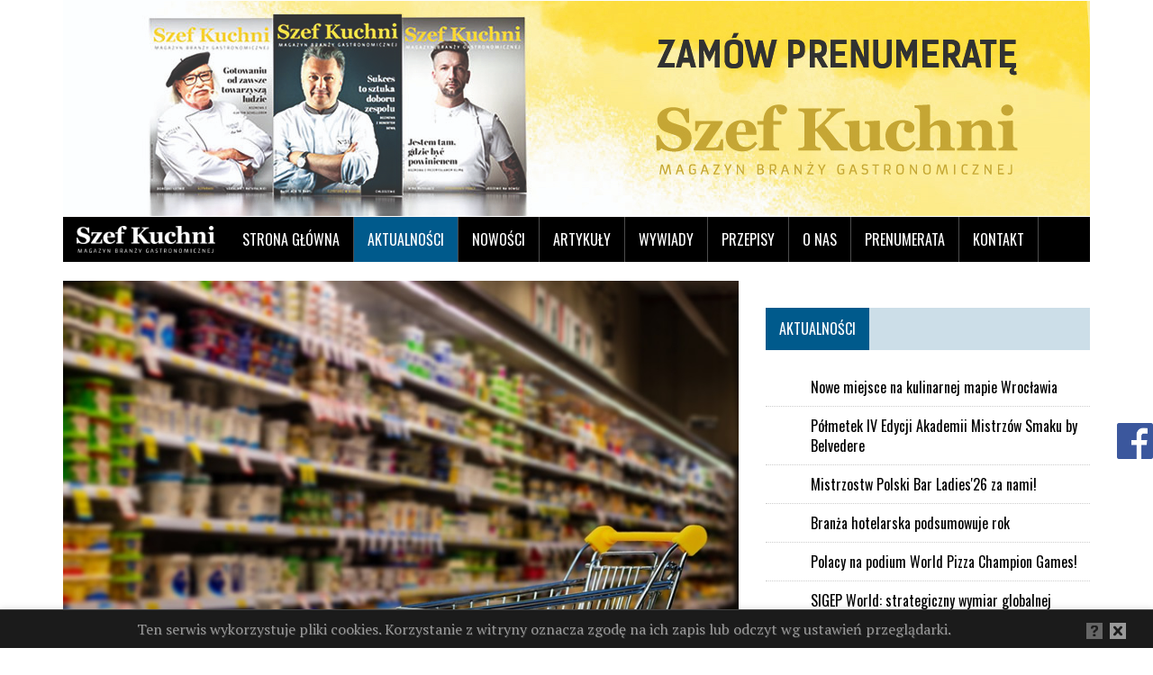

--- FILE ---
content_type: text/html; charset=UTF-8
request_url: https://mx7.szef-kuchni.com.pl/aktualnosci/zerowy-vat-na-zywnosc
body_size: 3977
content:
<!doctype html><html lang="pl">
<head>
    <title>Zerowy VAT na żywność - Szef Kuchni</title>
    <base href="https://mx7.szef-kuchni.com.pl/" />
    <meta charset="UTF-8" />
    <meta http-equiv="X-UA-Compatible" content="IE=edge">
    <meta name="viewport" content="width=device-width, initial-scale=1, maximum-scale=1" />

	<link rel="canonical" href="https://mx7.szef-kuchni.com.pl/aktualnosci/zerowy-vat-na-zywnosc"/>
	<meta name="keywords" content="">
	<meta name="description" content="Resort finansów zdecydował.">
	<meta name="date" content="12 March 2024">
	<meta name="robots" content="all">
	<meta property="og:image"  content="http://www.szef-kuchni.com.pl/assets/media/aktualnosci/koszyk_sklepowy.jpg">
	<meta property="og:type" content="website"/>
	<meta property="og:title" content="Zerowy VAT na żywność">
	<meta property="og:description" content="Resort finansów zdecydował.">
	<meta property="og:url"  content="https://mx7.szef-kuchni.com.pl/aktualnosci/zerowy-vat-na-zywnosc">



	<link rel="stylesheet" href="/assets/css/bootstrap.min.css" />
	<link rel="stylesheet" href="/assets/css/style.min.css" />
	<link rel="stylesheet" href="/assets/css/style_kk.css" />
	<link rel="stylesheet" href="/assets/css/fontawesome.min.css" />

	<link rel="stylesheet" href="https://fonts.googleapis.com/css?family=PT+Serif:300,400,400italic,600,700%7cOswald:300,400,400italic,600,700">

	

<script>
  (function(i,s,o,g,r,a,m){i['GoogleAnalyticsObject']=r;i[r]=i[r]||function(){
  (i[r].q=i[r].q||[]).push(arguments)},i[r].l=1*new Date();a=s.createElement(o),
  m=s.getElementsByTagName(o)[0];a.async=1;a.src=g;m.parentNode.insertBefore(a,m)
  })(window,document,'script','https://www.google-analytics.com/analytics.js','ga');

  ga('create', 'UA-89774433-1', 'auto');
  ga('send', 'pageview');

</script>


<!-- Google tag (gtag.js) --> 
<script async src="https://www.googletagmanager.com/gtag/js?id=G-XJKKY27T9F"></script> <script> window.dataLayer = window.dataLayer || []; function gtag(){dataLayer.push(arguments);} gtag('js', new Date()); gtag('config', 'G-XJKKY27T9F'); </script>


</head>



<body style="padding: 0;">
	



<style>

.fb-wrapper.active {
    right: 0;
}


.fb-wrapper {
    position: fixed;
    right: -340px;
    bottom: 0;
    z-index: 100;
    height: 500px;
}
.fb-icon {

    width: 40px;
    height: 40px;
	background:url(assets/img/FB-f-Logo__blue_72.png);
	background-size: 100%;
    position: absolute;
    left: -40px;
    top: 50%;
}


</style>



<div class="fb-wrapper">
    <div class="fb-icon"></div>
   <div class="fb-page fb_iframe_widget" data-href="https://www.facebook.com/SzefKuchniMagazynBranzyGastronomicznej"
     data-tabs="timeline"
     data-small-header="false" data-adapt-container-width="true" data-hide-cover="false" data-show-facepile="true"
     fb-xfbml-state="rendered"
     fb-iframe-plugin-query="adapt_container_width=true&amp;app_id=1580589828840684&amp;container_width=380&amp;hide_cover=false&amp;href=https%3A%2F%2Fwww.facebook.com%2FSzefKuchniMagazynBranzyGastronomicznej&amp;locale=pl_PL&amp;sdk=joey&amp;show_facepile=true&amp;small_header=false&amp;tabs=timeline">
    <span style="vertical-align: bottom; width: 340px; height: 500px;"><iframe name="f11c53cd222b85" width="1000px"
                                                                               height="1000px" frameborder="0"
                                                                               allowtransparency="true"
                                                                               allowfullscreen="true" scrolling="no"
                                                                               title="fb:page Facebook Social Plugin"
                                                                               src="https://www.facebook.com/v2.8/plugins/page.php?adapt_container_width=true&amp;app_id=1580589828840684&amp;channel=https%3A%2F%2Fstaticxx.faceb1ook.com%2Fconnect%2Fxd_arbiter%2Fr%2FXBwzv5Yrm_1.js%3Fversion%3D42%23cb%3Df2e3d6ab4169344%26domain%3Dwww.szef-kuchni.pl%26origin%3Dhttps%253A%252F%252Fwww.szef-kuchni.pl%252Ff3f6ff79406fa8%26relation%3Dparent.parent&amp;container_width=380&amp;hide_cover=false&amp;href=https%3A%2F%2Fwww.facebook.com%2FSzefKuchniMagazynBranzyGastronomicznej&amp;locale=pl_PL&amp;sdk=joey&amp;show_facepile=true&amp;small_header=false&amp;tabs=timeline"
                                                                               style="border: none; visibility: visible; width: 340px; height: 500px;"
                                                                               class=""></iframe></span>
																			   </div>

</div>

	<style>
@media (max-width: 767px) {

 	.banner-top {
		margin-top: 60px;
	} 
}
</style>	<div class="container banner-top">
	<a href="https://www.szef-kuchni.com.pl/oferta-reklamowa/szef-kuchni-magazyn-branzy-gastronomicznej" target="_blank">
		<img src="/assets/media/banners/1140x240p.jpg" alt="" class="img-responsive" style="display: block; ;">
	</a>
	</div>
	<nav class="navbar">
    <div class="container">
        <div class="navbar-header">
            <button class="navbar-toggle">
                <i class="fa fa-bars"></i>
            </button>

            <a href="https://mx7.szef-kuchni.com.pl/" class="navbar-brand">
                <img src="/assets/img/logotype.png" alt="Szef-Kuchni">
            </a>

        </div>

        <div class="navbar-collapse collapse">
           <ul class="nav navbar-nav"><li class="first"><a href="https://mx7.szef-kuchni.com.pl/" title="Strona główna" >Strona główna</a></li>
<li class="active"><a href="aktualnosci/" title="Aktualności" >Aktualności</a></li>
<li><a href="nowosci/" title="Nowości" wyjątkowo-chrupiące-frytki>Nowości</a></li>
<li><a href="artykuły/" title="Artykuły" >Artykuły</a></li>
<li><a href="wywiady/" title="Wywiady" >Wywiady</a></li>
<li><a href="przepisy/" title="Przepisy" >Przepisy</a></li>
<li><a href="o-nas" title="O nas" >O nas</a></li>
<li><a href="oferta-reklamowa/szef-kuchni-magazyn-branzy-gastronomicznej" title="Prenumerata" >Prenumerata</a></li>
<li class="last"><a href="kontakt" title="Kontakt" >Kontakt</a></li>
</ul>
        </div>
    </div>
</nav>
	<section class="main">

<div class="container">
	<div class="row">
		<div class="col-md-8 center">

			<article class="box box-news td0 no-border">
				<header>
					<img src="assets/media/aktualnosci/koszyk_sklepowy.jpg" alt="Zerowy VAT na żywność" title="Zerowy VAT na żywność">
					<h1>Zerowy VAT na żywność</h1>
				</header>
				<div class="plain">
					<p><strong>Resort finansów zdecydował - zerowy VAT na żywność nie zostanie przedłużony po 31 marca. Opublikowano jednoznaczny komunikat</strong>.</p>
<p>Resort finansów wyjaśnia, że decyzja została podjęta "w związku z najnowszymi odczytami inflacji oraz prognozami dynamiki cen podstawowych produktów spożywczych".</p>
<p>Obniżona stawka VAT na podstawowe produkty spożywcze obowiązuje od 1 lutego 2022 roku. Ministerstwo Finansów podaje, że została wprowadzona przy odczycie inflacji za styczeń 2022 roku na poziomie 9,2 proc. (rdr).</p>
<p>Zdaniem Ministra Finansów wstępne dane GUS wskazują, że inflacja w styczniu obniżyła się do 3,9 proc. (rdr) i było to najniższe tempo wzrostu cen konsumpcyjnych w tym ujęciu od marca 2021 roku, a do tego spadło roczne tempo wzrostu cen żywności i napojów bezalkoholowych - do 4,9 proc. w styczniu (tj. najniżej od września 2021 roku).</p>
<p>Wobec tego czy decyzja resortu finansów zaskakuje?</p>
<p>- Moja rekomendacja jest taka, aby wrócić do 5 proc. stawki VAT na żywność. Możemy wrócić do stawki zerowej w każdej chwili - powiedział w zeszłym tygodniu premier Donald Tusk. - Sytuacja, jeśli idzie o ceny żywności, jest zaskakująco optymistyczna, z różnych powodów notujemy rekordowo niskie ceny niektórych produktów - tłumaczył. </p>
<p>Nieco inne zdanie ma na ten temat prezes Narodowego Banku Polskiego Adam Glapiński.</p>
<p>- Podwyżka VAT na żywność do poziomu 5 proc. oznacza według nas podwyższenie inflacji o 0,9 proc. - wyliczył.</p>
<p><em>Źródło: RMF FM</em></p>

					
				</div>
				<footer>
					<a href="/" class="button">Powrót</a>
				</footer>
			</article>

		</div>

		<div class="col-md-4 right">

			<div class="box box-news no-border">
	
		<h1 class="box-title"><a href="aktualnosci/" target="_self" title="Zobacz więcej">Aktualności</a>
		</h1>
	<div class="plain">
		<ul class="news-list"><li><a href="aktualnosci/nowe-miejsce-na-kulinarnej-mapie-wroclawia" title="Aktualności">Nowe miejsce na kulinarnej mapie Wrocławia</a></li><li><a href="aktualnosci/polmetek-iv-edycji-akademii-mistrzow-smaku-by-belvedere" title="Aktualności">Półmetek IV Edycji Akademii Mistrzów Smaku by Belvedere</a></li><li><a href="aktualnosci/mistrzostw-polski-bar-ladies26-za-nami" title="Aktualności">Mistrzostw Polski Bar Ladies'26 za nami!</a></li><li><a href="aktualnosci/branza-hotelarska-podsumowuje-rok" title="Aktualności">Branża hotelarska podsumowuje rok</a></li><li><a href="aktualnosci/polacy-na-podium-world-pizza-champion-games" title="Aktualności">Polacy na podium World Pizza Champion Games!</a></li><li><a href="aktualnosci/sigep-world-strategiczny-wymiar-globalnej-gastronomii" title="Aktualności">SIGEP World: strategiczny wymiar globalnej gastronomii</a></li><li><a href="aktualnosci/polscy-lodziarze-w-czolowce-gelato-world-cup" title="Aktualności">Polscy lodziarze w czołówce Gelato World Cup!</a></li><li><a href="aktualnosci/greckie-ekologiczne-oliwki-stolowe-podrozuja-do-polski" title="Aktualności">Greckie ekologiczne oliwki stołowe "podróżują" do Polski</a></li><li><a href="aktualnosci/dzien-bigosu" title="Aktualności">Dzień Bigosu</a></li><li><a href="aktualnosci/sigep-world-lody-wypieki-kawa-i-pizza-w-centrum-uwagi-branży" title="Aktualności">SIGEP World: lody, wypieki, kawa i pizza w centrum uwagi branży</a></li></ul>
	</div>
</div>
			
		</div>
	</div>
</div>

	</section>

	<footer class="footer" style="background: #ccdee8; padding: 40px 0;">
	<div class="container">
		<div class="row">
			<div class="col-md-8">
				<h2>BM Media</h2>
				<p>Wydawnictwo Branżowe</p>
				<p>pl. Andersa 7, 61-894 Poznań<br>tel: 61 664 26 64, fax: 61 668 38 01</p>
			</div>

			<div class="col-md-4">
				<a href="http://www.zkdp.pl/" target="_blank">
					<img src="/assets/img/logos.gif" alt="" style="">
				</a>
			</div>

		</div>
	</div>
</footer>


	<script src="/assets/js/jquery.min.js"></script>
	<script src="/assets/js/main.js"></script>

	
</body>
</html>


--- FILE ---
content_type: text/css
request_url: https://mx7.szef-kuchni.com.pl/assets/css/style.min.css
body_size: 2518
content:
* {
  font-size: 16px;
  font-family: 'PT Serif', Georgia, "Times New Roman", serif; }

h1, h2, h3, h4, h5, h6,
.button {
  font-family: 'Oswald', Arial, sans-serif; }
  h1 *, h2 *, h3 *, h4 *, h5 *, h6 *,
  .button * {
    font-family: inherit; }

h1 {
  margin: 0; }

h2 {
  margin: 0; }

h3 {
  font-size: 2em;
  margin: 15px 0; }

a, strong {
  font-size: inherit;
  font-family: inherit; }

p {
  margin-bottom: 20px;
  text-align: justify; }

.button {
  padding: 15px;
  color: #ffffff;
  display: inline-block;
  background-color: #005a8c;
  text-transform: uppercase;
  transition: background-color linear .3s; }
  .button:hover {
    color: #ffffff;
    text-decoration: none;
    background-color: #003959; }
  @media (max-width: 767px) {
    .button {
      padding: 10px; } }

@media (max-width: 991px) {
  * {
    font-size: 14px; } }
@media (max-width: 767px) {
  * {
    font-size: 12px; } }
body {
  margin: 0;
  padding: 0 0 100px 0; }
  @media (max-width: 767px) {
    body {
      padding-top: 80px; } }

.banner {
  margin: 0 auto;
  border-width: 12px;
  border-style: solid;
  border-color: #cdcdcd; }
  .banner.banner-336 {
    width: 360px;
    height: 304px; }
  .banner.banner-728 {
    width: 752px;
    height: 114px; }
  .banner > span {
    display: block;
    font-size: 24px;
    text-align: center; }

.banner-header {
  margin: 20px auto; }

@media (max-width: 767px) {
  .banner-header, .banner-sidebar {
    display: none; } }
.no-margin-top {
  margin-top: 0 !important; }

h1.box-title, h2.box-title {
  font-size: 1em;
  margin: 30px 0 !important;
  background: #ccdee8; }
  h1.box-title > span, h1.box-title > a, h2.box-title > span, h2.box-title > a {
    padding: 15px;
    color: #ffffff;
    display: inline-block;
    background-color: #005a8c;
    text-transform: uppercase;
    transition: background-color linear .2s; }
  h1.box-title > a:hover, h2.box-title > a:hover {
    text-decoration: none;
    background-color: #003959; }
  @media (max-width: 767px) {
    h1.box-title > span, h1.box-title > a, h2.box-title > span, h2.box-title > a {
      padding: 10px; } }

.box {
  margin-bottom: 30px;
  padding-bottom: 20px;
  border-bottom: 1px dotted #cdcdcd; }
  .box.no-border {
    border-bottom: 0;
    padding-bottom: 0; }
  .box header {
    margin-bottom: 20px; }
    .box header img {
      width: 100%;
      height: auto;
      display: block; }
  .box footer {
    margin: 40px 0; clear: both; }

.box .plain ul li, .box .plain .media {
  padding-left: 0;
  margin-bottom: 10px;
  padding-bottom: 10px;
  border-bottom: 1px dotted #cdcdcd; }
  .box .plain ul li:last-child, .box .plain .media:last-child {
    border-bottom: 0; }
.box .plain ul li a, .box .plain .media-body a, .box .plain .media-body span {
  color: #000000;
  display: block;
  position: relative;
  padding: 0 10px 0 0;
  font-family: 'Oswald', Arial, sans-serif;
  transition: padding ease-out .2s, color linear .2s; }
  .box .plain ul li a:hover, .box .plain .media-body a:hover, .box .plain .media-body span:hover {
    padding: 0 5px 0 5px;
    text-decoration: none;
    color: #003959; }
  .box .plain ul li a strong, .box .plain .media-body a strong, .box .plain .media-body span strong {
    color: #005a8c;
    font-weight: normal; }
.box .plain ul.news-list li {
  padding-left: 50px; }
  .box .plain ul.news-list li a strong {
    top: 2px;
    left: -50px;
    font-size: 10px;
    position: absolute; }
.box .plain .media {
  position: relative; }
  .box .plain .media > a {
    top: 0;
    left: 0;
    z-index: 1;
    width: 100%;
    height: 100%;
    display: block;
    position: absolute; }
  .box .plain .media:hover .media-body > span {
    padding: 0 5px 0 5px;
    text-decoration: none;
    color: #003959; }

.box .plain ul {
  margin: 0;
  padding: 0;
  list-style: none; }

.box .media .media-left span {
  width: 95px;
  height: 80px;
  display: block;
  background-size: cover;
  background-position: center; }

.box .media .media-left a {
  display: block;
  position: relative; }
  .box .media .media-left a:after {
    content: "";
    display: block;
    width: 100%;
    height: 100%;
    position: absolute;
    opacity: 0;
    left: 0;
    top: 0;
    z-index: 1;
    transition: opacity linear .2s;
    background-color: rgba(0, 90, 140, 0.7); }
.box .media .media-left span {
  width: 95px;
  height: 80px;
  display: block;
  background-size: cover;
  background-position: center; }
.center .box .media .media-left span {
  width: 160px;
  height: 105px; }
@media (max-width: 767px) {
  .box .media .media-left {
    display: none; } }
.box .media .media-body {
  position: relative; }
  .box .media .media-body a {
    top: 0;
    left: 0;
    width: 100%;
    height: 100%;
    display: block;
    position: absolute; }
  .box .media .media-body h4, .box .media .media-body p {
    transition: color linear .2s; }
  .box .media .media-body h4 {
    margin-top: 0;
    line-height: 1.5em; }
    .box .media .media-body h4 strong {
      color: #ffffff;
      font-size: 1em;
      font-weight: normal;
      margin-right: 5px;
      background: #005a8c;
      padding: 1px 5px; }
.box .media:hover .media-left a:after {
  opacity: 1; }
.box .media:hover h4, .box .media:hover p {
  color: #005a8c; }

.box-news-preview {
  position: relative; height: 330px; overflow: hidden; }
  .box-news-preview:hover header:before {
    opacity: 1; }
  .box-news-preview:hover .plain p {
    color: #005a8c; }
  .box-news-preview a {
    top: 0;
    left: 0;
    z-index: 9;
    width: 100%;
    height: 100%;
    display: block;
    position: absolute; }
  .box-news-preview header {
    position: relative;
    margin-bottom: 20px;
	height: 180px;
	overflow: hidden;
	}
    .box-news-preview header:before {
      top: 0;
      left: 0;
      opacity: 0;
      width: 100%;
      content: "";
      height: 100%;
      display: block;
      position: absolute;
      transition: opacity linear .2s;
      background: rgba(0, 90, 140, 0.5); }
    .box-news-preview header img {
      width: 100%; }
  .box-news-preview .plain {
    text-align: justify;
	position: relative;
	}
    .box-news-preview .plain h4 {
      color: #005a8c;
      text-align: left;
	  position: absolute;
	  left: 0;
	  margin: 0;
	  top: 0;
	  height: 60px;
	  overflow: hidden;
	  width: 100%;
	  text-overflow: ellipsis;
	 }
    .box-news-preview .plain p {
      transition: color linear .2s;
	text-overflow: ellipsis;
	padding-top: 60px;
	  }

.box-news h1 {
  margin: 40px 0; }
  .box-news h1 strong {
    color: #005a8c;
    display: block;
    font-size: 0.6em;
    margin-bottom: 15px;
    font-weight: normal; }

.box.td0 ul {
  list-style: disc;
  padding-left: 40px;
  margin-bottom: 20px; }
  .box.td0 ul li {
    border: 0;
    padding: 0;
    margin: 0 0 5px 0; }

.box.box-paperedition a {
  display: block;
  position: relative;
  overflow: hidden; }
  .box.box-paperedition a img {
    width: 70%;
    display: block;
    margin: 0 auto; }
  .box.box-paperedition a:after {
    left: 15%;
    height: 50px;
    width: 70%;
    bottom: -50px;
    color: #ffffff;
    font-size: 16px;
    display: block;
    position: absolute;
    text-align: center;
    font-weight: bold;
    line-height: 50px;
    text-transform: uppercase;
    content: "Zobacz e-wydanie";
    transition: bottom ease-out .2s;
    background: rgba(0, 90, 140, 0.8); }
  .box.box-paperedition a:hover:after {
    bottom: 0; }

.box-slider {
  width: 100%;
  overflow: hidden;
  position: relative;
  margin-bottom: 30px; }
  .box-slider .container-slider {
    left: 0;
    width: 300%;
    position: relative;
    transition: left ease-out .3s; }
  .box-slider .slider-item {
    float: left;
    height: 200px;
    display: block;
    background: #eee;
    width: 33.333333%;
    position: relative; }
    .box-slider .slider-item > a {
      top: 0;
      left: 0;
      width: 100%;
      height: 100%;
      display: block;
      z-index: 3;
      position: absolute; }
    .box-slider .slider-item .slider-item-photo {
      float: left;
      height: 100%;
      padding: 0;
      overflow: hidden;
      position: relative; }
      .box-slider .slider-item .slider-item-photo span {
        display: block;
        height: 100%;
        background-size: cover;
        background-position: center; }
      .box-slider .slider-item .slider-item-photo img {
        top: 0;
        left: 0;
        height: 100%;
        position: absolute; }
    .box-slider .slider-item .slider-item-body {
      float: left;
      padding: 15px; }
      .box-slider .slider-item .slider-item-body h3 {
        margin-top: 0; }
    @media (max-width: 767px) {
      .box-slider .slider-item .slider-item-body h3 {
        font-size: 1.4em; } }
  .box-slider .indicators {
    left: 0px;
    bottom: 0;
    margin: 0;
    padding: 0;
    z-index: 4;
    list-style: none;
    position: absolute; }
    .box-slider .indicators li {
      width: 30px;
      float: left;
      color: #ffffff;
      cursor: pointer;
      line-height: 30px;
      text-align: center;
      background: #005a8c;
      transition: background-color linear .2s;
      font-family: 'Oswald', Arial, sans-serif; }
      .box-slider .indicators li.active, .box-slider .indicators li:hover {
        background-color: #003959; }
    @media (max-width: 767px) {
      .box-slider .indicators {
        position: relative; }
        .box-slider .indicators li {
          width: 24px;
          font-size: 1em;
          line-height: 24px; } }

.brick-layout { }
  .brick-layout article { margin-bottom: 20px; height: 350px; }

.navbar .navbar-collapse {
  background: #000000; }
.navbar .navbar-header a.navbar-brand {
  margin-left: 0;
  padding: 10px 15px; }
  .navbar .navbar-header a.navbar-brand img {
    height: 30px; }
.navbar .nav.navbar-nav li {
  border-right: 1px solid #4d4d4d; }
.navbar .nav.navbar-nav li a {
  padding: 15px;
  color: #ffffff;
  text-transform: uppercase;
  background-color: #000000;
  transition: background-color linear .2s;
  font-family: 'Oswald', Arial, sans-serif; }
.navbar .nav.navbar-nav li.active a, .navbar .nav.navbar-nav li a:hover {
  background-color: #005a8c; }
@media (max-width: 767px) {
  .navbar {
    top: 0;
    left: 0;
    border: 0;
    z-index: 9;
    width: 100%;
    position: fixed;
    border-radius: 0;
    background-color: #000000; }
    .navbar .container, .navbar .navbar-collapse, .navbar .navbar-collapse > ul {
      margin: 0;
      padding: 0; }
    .navbar .navbar-header {
      padding: 0 15px; }
    .navbar .navbar-toggle {
      padding: 0;
      height: 30px;
      color: #ffffff;
      font-size: 20px;
      margin: 10px 15px; }
    .navbar .navbar-collapse .nav.navbar-nav li a {
      background-color: #333333; }
    .navbar .navbar-collapse .nav.navbar-nav li.active a, .navbar .navbar-collapse .nav.navbar-nav li a:hover {
      background-color: #005a8c; } }



.box-slider .slider-item {
	height: 300px;
}

.box-slider .slider-item .slider-item-body {
position: absolute;
left: 0;
bottom: 0;
background: rgba(0,0,0,0.6);
width: 100%;
transition: bottom ease-out .2s;
}

.box-slider .slider-item:hover .slider-item-body {
	bottom: -100%;
}

.box-slider .slider-item:hover .slider-item-photo span {
top: -10%;
	left: -10%;
	width: 120%;
	height: 120%;
}


.box-slider .slider-item .slider-item-photo span {
	background-position: center top;
	position: absolute;
	left: 0;
	top: 0;
	width: 100%;
	height: 100%;
	display: block;
	transition: width ease-out .2s, height ease-out .2s, top ease-out .2s, left ease-out .2s;
}


.box-slider .slider-item .slider-item-body h3, .box-slider .slider-item .slider-item-body p {
	color: #fff;
}


.box-slider.slider-mini { background: #f5f5f5; }
.box-slider.slider-mini .slider-item { border: 20px solid #f5f5f5; }
.box-slider.slider-mini .slider-item .slider-item-photo { width: 50%; }
.box-slider.slider-mini .slider-item .slider-item-body { width: 50%; position: relative; bottom: 0; height: 100%; background: none; padding: 20px; color: #000; }
.box-slider.slider-mini .slider-item .slider-item-body h3, .box-slider.slider-mini .slider-item .slider-item-body p {
color: #000;
}


.gallery-bottom {
	clear: both;
	float: left;
	margin: 20px -5px;
}


/*# sourceMappingURL=style.min.css.map */


--- FILE ---
content_type: text/css
request_url: https://mx7.szef-kuchni.com.pl/assets/css/style_kk.css
body_size: 259
content:
    img.offers {
        height: 230px;
    }

    h3.offers, h4.offers {
        margin-left: 20px;
    }

div.content {
margin-left:30px;

}



.slider-logotype {
	width: 100%;
	overflow: hidden;
	position: relative;
	border: 1px solid #e5e5e5;
}

.slider-logotype ul {
	top: 0;
	left: 0;
	margin: 0;
	padding: 0;
	list-style: none;
	position: relative;
	transition: left ease-out .3s;
}

.slider-logotype ul li {
	float: left;
	overflow: hidden;
}

.slider-logotype ul li img {
	width: 100%;
	height: auto;
}


@media (max-width: 991px) {

	.slider-logotype {
		max-width: 500px;
		margin: 20px auto;
	}

}


@media (max-width: 767px) {

	.slider-logotype {
		max-width: 300px;
		margin: 20px auto;
	}

}


--- FILE ---
content_type: application/javascript
request_url: https://mx7.szef-kuchni.com.pl/assets/js/main.js
body_size: 2188
content:
var AutoSlider = function(element) {
	var active = 0;
	var timer = null;
	var timeout = 5000;
	var container = $(element).find('ul');
	var length = container.children().length;

	function init() {
		timer = setTimeout(slide, timeout);
	}

	function slide() {
		if(active < length-1) active++;
		else active = 0;

		container.css('left', '-' + (100*active) + '%');
		timer = setTimeout(slide, timeout);
	}

	init();
}


var Slider = function(element) {
    var active = 0;
	var timer = null;
	var timeout = 7000;
    var container = $(element).find('.container-slider');
    var indicators = $(element).find('.indicators li');

    function init() {
        indicators.on('click', onClickItem);
		timer = setTimeout(autoSlide, timeout);
    }

	function autoSlide() {
		if(active < indicators.length -1) {
			active++;
		} else active = 0;

		slide(active);
	}

    function onClickItem(event) {
		clearTimeout(timer);

        var target = $(event.target)
        active = indicators.index(target);
		slide(active);
    }

	function slide(i) {
		indicators.removeClass('active');
        indicators.eq(i).addClass('active');

        container.css('left', (-100*i) + '%');

		timer = setTimeout(autoSlide, timeout);
	}

    init();
};

var Navbar = function(element) {
    var height = null;
    var menu = null;
    var menuToggle = null;

    function init() {
        menu = $(element).find('.navbar-collapse');
        menuToggle = $(element).find('.navbar-toggle');

        menuToggle.on('click', onMenuToggle);
    }

    function onMenuToggle(event) {
        event.preventDefault();
        menu.toggle();
    }

    init();
}


$('[data-box-slider]').each(function(i, item) {
    new Slider(item);
});


$('[data-auto-slider]').each(function(i, item) {
	new AutoSlider(item);
});



new Navbar($('.navbar'));

/*!
 * CookieAlert v1.2
 * http://cookiealert.sruu.pl/
 *
 * Created by Paweł Klockiewicz
 * http://klocus.pl/
 */
var CookieAlert = {
	defines : {
		divID: 'CookieAlert',
		cookieName: 'agreeCookies',
		cookieValue: 'yes',
		cookieExpire: 3
	},
	options : {
		style: 'dark',
		position: 'bottom',
		opacity: 1,
		displayTime: 0,
		text: 'Ten serwis wykorzystuje pliki cookies. Korzystanie z witryny oznacza zgodę na ich zapis lub odczyt wg ustawień przeglądarki.',
		cookiePolicy: 'https://home.pl/polityka#cookies'
	},
    setCookie : function(name, value, expire) {
		document.cookie = name + "=" + escape(value) + ((expire===null)?"":("; expires=" + expire.toGMTString())) + "; path=/";
	},
	checkCookie : function(name) {
		if (document.cookie!=="") {
			var toCookie=document.cookie.split("; ");
			for (i=0; i<toCookie.length; i++) {
				var CookieName=toCookie[i].split("=")[0];
				var CookieValue=toCookie[i].split("=")[1];
				if (CookieName==name) return unescape(CookieValue);
			}
		}
	},
	removeDiv : function(divID) {
		var div = document.getElementById(divID);
		document.body.removeChild(div);
		var expire = new Date();
		expire.setMonth(expire.getMonth()+this.defines.cookieExpire);
		this.setCookie(this.defines.cookieName,this.defines.cookieValue,expire);
	},
	fadeOut : function(opacity, divID) {
		div = document.getElementById(divID);
		div.style.opacity = opacity / 100;
		div.style.filter = 'alpha(opacity=' + opacity + ')';
		if (opacity == 1) {
			div.style.display = 'none';
			done = true;
		}
	},
	init : function(options) {
		var CA = CookieAlert;
		window.onload = function() {
			/* Overide standard options */
			for(var key in options) {
				CA.options[key] = options[key];
			}
			
			/* Create div with allert */
			var div = document.createElement('div');
			div.setAttribute('id',CA.defines.divID);
			
			/* Add style to created div */
			var style = 'position:fixed;'+ CA.options.position +':-1px;left:0px;right:0px;width:100%;z-index:1000;padding:10px;font-family:Arial;font-size:14px;opacity:'+ CA.options.opacity +';';
			switch(CA.options.style)
			{
			  case 'light': style += 'background-color:#FFF; color:#373737; text-shadow: 1px 1px 0px rgba(0,0,0,0.1); border-top:1px solid #ccc; border-bottom:1px solid #ccc; box-shadow:0px 0px 8px rgba(0, 0, 0, 0.15);'; break;
			  case 'dark':  style += 'background-color:#1b1b1b; color:#999; text-shadow: 1px 1px 0px rgba(255,255,255,0.1); border-top:1px solid #444; border-bottom:1px solid #444; box-shadow:0px 0px 8px rgba(0, 0, 0, 0.15);'; break;
			}
			div.setAttribute('style',style);
			
			/* Buttons */
			var buttons = '<div style="width:52px;display:inline-block;vertical-align:middle;text-align:right;">';
			buttons += '<a href="'+ CA.options.cookiePolicy +'" target="_blank"><img src="/assets/img/'+ CA.options.style +'/info.png" style="border:0;" title="Informacje o ciasteczkach"/></a>';
			buttons += '<img src="/assets/img/'+ CA.options.style +'/close.png" id="CookieAlertClose" style="border:0;cursor:pointer;margin-left:8px;" title="Zamknij komunikat"/>';
			buttons += '</div>';
			
			/* Add content to created div */
			var content = '<div style="width:calc(100% - 72px);display:inline-block;vertical-align:middle;text-align:center;">' + CA.options.text + '</div>' + buttons;
			div.innerHTML = content;
			
			/* Add div with allert to website */
			if(CA.checkCookie(CA.defines.cookieName)!=CA.defines.cookieValue) {
				document.body.appendChild(div);
				document.getElementById('CookieAlertClose').addEventListener('click', function(){CA.removeDiv(CA.defines.divID);}, false);
				if(CA.options.displayTime > 0) {
					setTimeout(function() {
						for (var i = 100; i >= 1; i--) {
							setTimeout("CookieAlert.fadeOut("+i+", CookieAlert.defines.divID)", (i - 100) * -1 * 5);
						}
					},CA.options.displayTime);
				}
			}
		}
	}
	
};

CookieAlert.init()


setTimeout(
        function()
        {
            $('.fb-wrapper').show();
        }, 2000);
    $('.fb-icon').click(function(){
        $(this).parent().toggleClass('active');
    });


